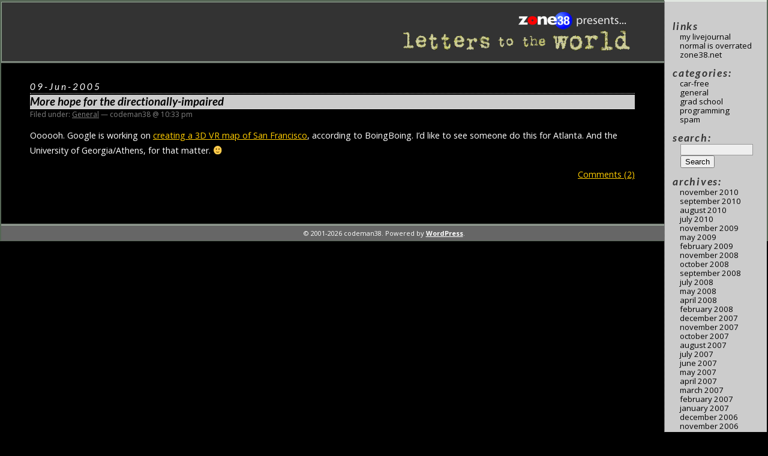

--- FILE ---
content_type: text/html; charset=UTF-8
request_url: http://blog.zone38.net/2005/06/09/
body_size: 28598
content:
<!DOCTYPE html PUBLIC "-//W3C//DTD XHTML 1.0 Transitional//EN" "http://www.w3.org/TR/xhtml1/DTD/xhtml1-transitional.dtd">
<html xmlns="http://www.w3.org/1999/xhtml">

<head profile="http://gmpg.org/xfn/11">
	<title>Letters to the World &raquo; 2005 &raquo; June &raquo; 09</title>
	
	<meta http-equiv="Content-Type" content="text/html; charset=UTF-8" />
	<meta name="generator" content="WordPress 4.9.26" /> <!-- leave this for stats please -->

	<style type="text/css" media="screen">
		@import url( http://blog.zone38.net/wp-content/themes/zone38/style.css );
	</style>

	<link rel="alternate" type="application/rss+xml" title="RSS 2.0" href="http://blog.zone38.net/feed/" />
	<link rel="alternate" type="text/xml" title="RSS .92" href="http://blog.zone38.net/feed/rss/" />
	<link rel="alternate" type="application/atom+xml" title="Atom 0.3" href="http://blog.zone38.net/feed/atom/" />
	
	<link rel="pingback" href="http://blog.zone38.net/xmlrpc.php" />

        <link rel="openid.server"
         href="http://blog.zone38.net/openid/index.php">
        <link rel="openid.delegate"
         href="http://blog.zone38.net/openid/index.php">
    	<link rel='archives' title='November 2010' href='http://blog.zone38.net/2010/11/' />
	<link rel='archives' title='September 2010' href='http://blog.zone38.net/2010/09/' />
	<link rel='archives' title='August 2010' href='http://blog.zone38.net/2010/08/' />
	<link rel='archives' title='July 2010' href='http://blog.zone38.net/2010/07/' />
	<link rel='archives' title='November 2009' href='http://blog.zone38.net/2009/11/' />
	<link rel='archives' title='May 2009' href='http://blog.zone38.net/2009/05/' />
	<link rel='archives' title='February 2009' href='http://blog.zone38.net/2009/02/' />
	<link rel='archives' title='November 2008' href='http://blog.zone38.net/2008/11/' />
	<link rel='archives' title='October 2008' href='http://blog.zone38.net/2008/10/' />
	<link rel='archives' title='September 2008' href='http://blog.zone38.net/2008/09/' />
	<link rel='archives' title='July 2008' href='http://blog.zone38.net/2008/07/' />
	<link rel='archives' title='May 2008' href='http://blog.zone38.net/2008/05/' />
	<link rel='archives' title='April 2008' href='http://blog.zone38.net/2008/04/' />
	<link rel='archives' title='February 2008' href='http://blog.zone38.net/2008/02/' />
	<link rel='archives' title='December 2007' href='http://blog.zone38.net/2007/12/' />
	<link rel='archives' title='November 2007' href='http://blog.zone38.net/2007/11/' />
	<link rel='archives' title='October 2007' href='http://blog.zone38.net/2007/10/' />
	<link rel='archives' title='August 2007' href='http://blog.zone38.net/2007/08/' />
	<link rel='archives' title='July 2007' href='http://blog.zone38.net/2007/07/' />
	<link rel='archives' title='June 2007' href='http://blog.zone38.net/2007/06/' />
	<link rel='archives' title='May 2007' href='http://blog.zone38.net/2007/05/' />
	<link rel='archives' title='April 2007' href='http://blog.zone38.net/2007/04/' />
	<link rel='archives' title='March 2007' href='http://blog.zone38.net/2007/03/' />
	<link rel='archives' title='February 2007' href='http://blog.zone38.net/2007/02/' />
	<link rel='archives' title='January 2007' href='http://blog.zone38.net/2007/01/' />
	<link rel='archives' title='December 2006' href='http://blog.zone38.net/2006/12/' />
	<link rel='archives' title='November 2006' href='http://blog.zone38.net/2006/11/' />
	<link rel='archives' title='October 2006' href='http://blog.zone38.net/2006/10/' />
	<link rel='archives' title='September 2006' href='http://blog.zone38.net/2006/09/' />
	<link rel='archives' title='August 2006' href='http://blog.zone38.net/2006/08/' />
	<link rel='archives' title='July 2006' href='http://blog.zone38.net/2006/07/' />
	<link rel='archives' title='June 2006' href='http://blog.zone38.net/2006/06/' />
	<link rel='archives' title='May 2006' href='http://blog.zone38.net/2006/05/' />
	<link rel='archives' title='April 2006' href='http://blog.zone38.net/2006/04/' />
	<link rel='archives' title='March 2006' href='http://blog.zone38.net/2006/03/' />
	<link rel='archives' title='February 2006' href='http://blog.zone38.net/2006/02/' />
	<link rel='archives' title='January 2006' href='http://blog.zone38.net/2006/01/' />
	<link rel='archives' title='December 2005' href='http://blog.zone38.net/2005/12/' />
	<link rel='archives' title='November 2005' href='http://blog.zone38.net/2005/11/' />
	<link rel='archives' title='October 2005' href='http://blog.zone38.net/2005/10/' />
	<link rel='archives' title='September 2005' href='http://blog.zone38.net/2005/09/' />
	<link rel='archives' title='August 2005' href='http://blog.zone38.net/2005/08/' />
	<link rel='archives' title='July 2005' href='http://blog.zone38.net/2005/07/' />
	<link rel='archives' title='June 2005' href='http://blog.zone38.net/2005/06/' />
	<link rel='archives' title='May 2005' href='http://blog.zone38.net/2005/05/' />
	<link rel='archives' title='April 2005' href='http://blog.zone38.net/2005/04/' />
	<link rel='archives' title='March 2005' href='http://blog.zone38.net/2005/03/' />
	<link rel='archives' title='February 2005' href='http://blog.zone38.net/2005/02/' />
	<link rel='archives' title='January 2005' href='http://blog.zone38.net/2005/01/' />
	<link rel='archives' title='December 2004' href='http://blog.zone38.net/2004/12/' />
	<link rel='archives' title='November 2004' href='http://blog.zone38.net/2004/11/' />
	<link rel='archives' title='October 2004' href='http://blog.zone38.net/2004/10/' />
	<link rel='archives' title='September 2004' href='http://blog.zone38.net/2004/09/' />
	<link rel='archives' title='August 2004' href='http://blog.zone38.net/2004/08/' />
	<link rel='archives' title='July 2004' href='http://blog.zone38.net/2004/07/' />
	<link rel='archives' title='June 2004' href='http://blog.zone38.net/2004/06/' />
	<link rel='archives' title='May 2004' href='http://blog.zone38.net/2004/05/' />
	<link rel='archives' title='April 2004' href='http://blog.zone38.net/2004/04/' />
	<link rel='archives' title='March 2004' href='http://blog.zone38.net/2004/03/' />
	<link rel='archives' title='February 2004' href='http://blog.zone38.net/2004/02/' />
	<link rel='archives' title='January 2004' href='http://blog.zone38.net/2004/01/' />
	<link rel='archives' title='December 2003' href='http://blog.zone38.net/2003/12/' />
	<link rel='archives' title='November 2003' href='http://blog.zone38.net/2003/11/' />
	<link rel='archives' title='October 2003' href='http://blog.zone38.net/2003/10/' />
	<link rel='archives' title='September 2003' href='http://blog.zone38.net/2003/09/' />
	<link rel='archives' title='August 2003' href='http://blog.zone38.net/2003/08/' />
	<link rel='archives' title='July 2003' href='http://blog.zone38.net/2003/07/' />
	<link rel='archives' title='June 2003' href='http://blog.zone38.net/2003/06/' />
	<link rel='archives' title='May 2003' href='http://blog.zone38.net/2003/05/' />
	<link rel='archives' title='April 2003' href='http://blog.zone38.net/2003/04/' />
	<link rel='archives' title='March 2003' href='http://blog.zone38.net/2003/03/' />
	<link rel='archives' title='February 2003' href='http://blog.zone38.net/2003/02/' />
	<link rel='archives' title='January 2003' href='http://blog.zone38.net/2003/01/' />
	<link rel='archives' title='December 2002' href='http://blog.zone38.net/2002/12/' />
	<link rel='archives' title='November 2002' href='http://blog.zone38.net/2002/11/' />
	<link rel='archives' title='October 2002' href='http://blog.zone38.net/2002/10/' />
	<link rel='archives' title='September 2002' href='http://blog.zone38.net/2002/09/' />
	<link rel='archives' title='August 2002' href='http://blog.zone38.net/2002/08/' />
	<link rel='archives' title='July 2002' href='http://blog.zone38.net/2002/07/' />
	<link rel='archives' title='June 2002' href='http://blog.zone38.net/2002/06/' />
	<link rel='archives' title='May 2002' href='http://blog.zone38.net/2002/05/' />
	<link rel='archives' title='April 2002' href='http://blog.zone38.net/2002/04/' />
	<link rel='archives' title='March 2002' href='http://blog.zone38.net/2002/03/' />
	<link rel='archives' title='February 2002' href='http://blog.zone38.net/2002/02/' />
	<link rel='archives' title='January 2002' href='http://blog.zone38.net/2002/01/' />
	<link rel='archives' title='December 2001' href='http://blog.zone38.net/2001/12/' />
	<link rel='archives' title='November 2001' href='http://blog.zone38.net/2001/11/' />
	<link rel='archives' title='October 2001' href='http://blog.zone38.net/2001/10/' />
	<link rel='archives' title='September 2001' href='http://blog.zone38.net/2001/09/' />
	<link rel='archives' title='August 2001' href='http://blog.zone38.net/2001/08/' />
	<link rel='archives' title='July 2001' href='http://blog.zone38.net/2001/07/' />
	<link rel='archives' title='June 2001' href='http://blog.zone38.net/2001/06/' />
		<link rel='dns-prefetch' href='//s.w.org' />
		<script type="text/javascript">
			window._wpemojiSettings = {"baseUrl":"https:\/\/s.w.org\/images\/core\/emoji\/11\/72x72\/","ext":".png","svgUrl":"https:\/\/s.w.org\/images\/core\/emoji\/11\/svg\/","svgExt":".svg","source":{"concatemoji":"http:\/\/blog.zone38.net\/wp-includes\/js\/wp-emoji-release.min.js?ver=4.9.26"}};
			!function(e,a,t){var n,r,o,i=a.createElement("canvas"),p=i.getContext&&i.getContext("2d");function s(e,t){var a=String.fromCharCode;p.clearRect(0,0,i.width,i.height),p.fillText(a.apply(this,e),0,0);e=i.toDataURL();return p.clearRect(0,0,i.width,i.height),p.fillText(a.apply(this,t),0,0),e===i.toDataURL()}function c(e){var t=a.createElement("script");t.src=e,t.defer=t.type="text/javascript",a.getElementsByTagName("head")[0].appendChild(t)}for(o=Array("flag","emoji"),t.supports={everything:!0,everythingExceptFlag:!0},r=0;r<o.length;r++)t.supports[o[r]]=function(e){if(!p||!p.fillText)return!1;switch(p.textBaseline="top",p.font="600 32px Arial",e){case"flag":return s([55356,56826,55356,56819],[55356,56826,8203,55356,56819])?!1:!s([55356,57332,56128,56423,56128,56418,56128,56421,56128,56430,56128,56423,56128,56447],[55356,57332,8203,56128,56423,8203,56128,56418,8203,56128,56421,8203,56128,56430,8203,56128,56423,8203,56128,56447]);case"emoji":return!s([55358,56760,9792,65039],[55358,56760,8203,9792,65039])}return!1}(o[r]),t.supports.everything=t.supports.everything&&t.supports[o[r]],"flag"!==o[r]&&(t.supports.everythingExceptFlag=t.supports.everythingExceptFlag&&t.supports[o[r]]);t.supports.everythingExceptFlag=t.supports.everythingExceptFlag&&!t.supports.flag,t.DOMReady=!1,t.readyCallback=function(){t.DOMReady=!0},t.supports.everything||(n=function(){t.readyCallback()},a.addEventListener?(a.addEventListener("DOMContentLoaded",n,!1),e.addEventListener("load",n,!1)):(e.attachEvent("onload",n),a.attachEvent("onreadystatechange",function(){"complete"===a.readyState&&t.readyCallback()})),(n=t.source||{}).concatemoji?c(n.concatemoji):n.wpemoji&&n.twemoji&&(c(n.twemoji),c(n.wpemoji)))}(window,document,window._wpemojiSettings);
		</script>
		<style type="text/css">
img.wp-smiley,
img.emoji {
	display: inline !important;
	border: none !important;
	box-shadow: none !important;
	height: 1em !important;
	width: 1em !important;
	margin: 0 .07em !important;
	vertical-align: -0.1em !important;
	background: none !important;
	padding: 0 !important;
}
</style>
<link rel='https://api.w.org/' href='http://blog.zone38.net/wp-json/' />
<link rel="EditURI" type="application/rsd+xml" title="RSD" href="http://blog.zone38.net/xmlrpc.php?rsd" />
<link rel="wlwmanifest" type="application/wlwmanifest+xml" href="http://blog.zone38.net/wp-includes/wlwmanifest.xml" /> 
<meta name="generator" content="WordPress 4.9.26" />

<!-- Bad Behavior 2.2.24 run time: 2.654 ms -->
<style data-context="foundation-flickity-css">/*! Flickity v2.0.2
http://flickity.metafizzy.co
---------------------------------------------- */.flickity-enabled{position:relative}.flickity-enabled:focus{outline:0}.flickity-viewport{overflow:hidden;position:relative;height:100%}.flickity-slider{position:absolute;width:100%;height:100%}.flickity-enabled.is-draggable{-webkit-tap-highlight-color:transparent;tap-highlight-color:transparent;-webkit-user-select:none;-moz-user-select:none;-ms-user-select:none;user-select:none}.flickity-enabled.is-draggable .flickity-viewport{cursor:move;cursor:-webkit-grab;cursor:grab}.flickity-enabled.is-draggable .flickity-viewport.is-pointer-down{cursor:-webkit-grabbing;cursor:grabbing}.flickity-prev-next-button{position:absolute;top:50%;width:44px;height:44px;border:none;border-radius:50%;background:#fff;background:hsla(0,0%,100%,.75);cursor:pointer;-webkit-transform:translateY(-50%);transform:translateY(-50%)}.flickity-prev-next-button:hover{background:#fff}.flickity-prev-next-button:focus{outline:0;box-shadow:0 0 0 5px #09f}.flickity-prev-next-button:active{opacity:.6}.flickity-prev-next-button.previous{left:10px}.flickity-prev-next-button.next{right:10px}.flickity-rtl .flickity-prev-next-button.previous{left:auto;right:10px}.flickity-rtl .flickity-prev-next-button.next{right:auto;left:10px}.flickity-prev-next-button:disabled{opacity:.3;cursor:auto}.flickity-prev-next-button svg{position:absolute;left:20%;top:20%;width:60%;height:60%}.flickity-prev-next-button .arrow{fill:#333}.flickity-page-dots{position:absolute;width:100%;bottom:-25px;padding:0;margin:0;list-style:none;text-align:center;line-height:1}.flickity-rtl .flickity-page-dots{direction:rtl}.flickity-page-dots .dot{display:inline-block;width:10px;height:10px;margin:0 8px;background:#333;border-radius:50%;opacity:.25;cursor:pointer}.flickity-page-dots .dot.is-selected{opacity:1}</style><style data-context="foundation-slideout-css">.slideout-menu{position:fixed;left:0;top:0;bottom:0;right:auto;z-index:0;width:256px;overflow-y:auto;-webkit-overflow-scrolling:touch;display:none}.slideout-menu.pushit-right{left:auto;right:0}.slideout-panel{position:relative;z-index:1;will-change:transform}.slideout-open,.slideout-open .slideout-panel,.slideout-open body{overflow:hidden}.slideout-open .slideout-menu{display:block}.pushit{display:none}</style><style>.ios7.web-app-mode.has-fixed header{ background-color: rgba(3,122,221,.88);}</style></head>

<body>
<div id="rap">
<h1 id="header">
<a href="http://www.zone38.net/"><img src="http://blog.zone38.net/wp-content/themes/zone38/images/zone38.gif" alt="Zone38 Presents..." width="390" height="30" /></a><br />
<a href="http://blog.zone38.net"><img src="http://blog.zone38.net/wp-content/themes/zone38/images/title.gif" alt="Letters to the World" width="390" height="38" /></a>
</h1>
<div id="content">
<!-- end header -->

<h2>09-Jun-2005</h2>	
<div class="post">
	 <h3 class="storytitle" id="post-715"><a href="http://blog.zone38.net/2005/06/09/715/" rel="bookmark" title="Permanent Link: More hope for the directionally-impaired">More hope for the directionally-impaired</a></h3>
	<div class="meta">Filed under: <a href="http://blog.zone38.net/category/general/" rel="category tag">General</a> &#8212;  codeman38 @ 10:33 pm </div>
	
	<div class="storycontent">
		<p>Oooooh. Google is working on <a href="http://www.boingboing.net/2005/06/08/smile_for_the_google.html">creating a 3D VR map of San Francisco</a>, according to BoingBoing.  I&#8217;d like to see someone do this for Atlanta.  And the University of Georgia/Athens, for that matter.  🙂</p>
			</div>
	
	<div class="feedback">
                        <a href="http://blog.zone38.net/2005/06/09/715/#comments">Comments (2)</a>	</div>
	
	<!--
	<rdf:RDF xmlns:rdf="http://www.w3.org/1999/02/22-rdf-syntax-ns#"
			xmlns:dc="http://purl.org/dc/elements/1.1/"
			xmlns:trackback="http://madskills.com/public/xml/rss/module/trackback/">
		<rdf:Description rdf:about="http://blog.zone38.net/2005/06/09/715/"
    dc:identifier="http://blog.zone38.net/2005/06/09/715/"
    dc:title="More hope for the directionally-impaired"
    trackback:ping="http://blog.zone38.net/2005/06/09/715/trackback/" />
</rdf:RDF>	-->

</div>



<div class="navlinks">
<div class="prevnav">
 
</div>
<div class="nextnav">
</div>
</div>

<!-- begin footer -->
</div>


<!-- begin sidebar -->
<div id="menu">

<ul>
                <li id="linkcat-5" class="linkcat">Links
	<ul class='xoxo blogroll'>
<li><a href="http://www.livejournal.com/~codeman38/">My LiveJournal</a></li>
<li><a href="http://www.zone38.net/aut/" title="My blog on autism">Normal Is Overrated</a></li>
<li><a href="http://www.zone38.net/" title="My personal web site">Zone38.net</a></li>

	</ul>
</li>
        <li class="categories">Categories:<ul>	<li class="cat-item cat-item-4"><a href="http://blog.zone38.net/category/car-free/" title="It is possible to live without a car.  Not always convenient, though— but that&#039;s a function of city design more than anything...">Car-Free</a>
</li>
	<li class="cat-item cat-item-1"><a href="http://blog.zone38.net/category/general/" >General</a>
</li>
	<li class="cat-item cat-item-3"><a href="http://blog.zone38.net/category/grad-school/" title="Life as a graduate student at the University of Georgia">Grad School</a>
</li>
	<li class="cat-item cat-item-7"><a href="http://blog.zone38.net/category/programming/" >Programming</a>
</li>
	<li class="cat-item cat-item-2"><a href="http://blog.zone38.net/category/spam/" title="Bizarre solicitations found in my inbox.">Spam</a>
</li>
</ul></li> </li>
 <li id="search">
   <label for="s">Search:</label>	
   <form id="searchform" method="get" action="/index.php">
	<div>
		<input type="text" name="s" id="s" size="15" /><br />
		<input type="submit" name="submit" value="Search" />
	</div>
	</form>
 </li>
 <li id="archives">Archives: 	<ul>
	 	<li><a href='http://blog.zone38.net/2010/11/'>November 2010</a></li>
	<li><a href='http://blog.zone38.net/2010/09/'>September 2010</a></li>
	<li><a href='http://blog.zone38.net/2010/08/'>August 2010</a></li>
	<li><a href='http://blog.zone38.net/2010/07/'>July 2010</a></li>
	<li><a href='http://blog.zone38.net/2009/11/'>November 2009</a></li>
	<li><a href='http://blog.zone38.net/2009/05/'>May 2009</a></li>
	<li><a href='http://blog.zone38.net/2009/02/'>February 2009</a></li>
	<li><a href='http://blog.zone38.net/2008/11/'>November 2008</a></li>
	<li><a href='http://blog.zone38.net/2008/10/'>October 2008</a></li>
	<li><a href='http://blog.zone38.net/2008/09/'>September 2008</a></li>
	<li><a href='http://blog.zone38.net/2008/07/'>July 2008</a></li>
	<li><a href='http://blog.zone38.net/2008/05/'>May 2008</a></li>
	<li><a href='http://blog.zone38.net/2008/04/'>April 2008</a></li>
	<li><a href='http://blog.zone38.net/2008/02/'>February 2008</a></li>
	<li><a href='http://blog.zone38.net/2007/12/'>December 2007</a></li>
	<li><a href='http://blog.zone38.net/2007/11/'>November 2007</a></li>
	<li><a href='http://blog.zone38.net/2007/10/'>October 2007</a></li>
	<li><a href='http://blog.zone38.net/2007/08/'>August 2007</a></li>
	<li><a href='http://blog.zone38.net/2007/07/'>July 2007</a></li>
	<li><a href='http://blog.zone38.net/2007/06/'>June 2007</a></li>
	<li><a href='http://blog.zone38.net/2007/05/'>May 2007</a></li>
	<li><a href='http://blog.zone38.net/2007/04/'>April 2007</a></li>
	<li><a href='http://blog.zone38.net/2007/03/'>March 2007</a></li>
	<li><a href='http://blog.zone38.net/2007/02/'>February 2007</a></li>
	<li><a href='http://blog.zone38.net/2007/01/'>January 2007</a></li>
	<li><a href='http://blog.zone38.net/2006/12/'>December 2006</a></li>
	<li><a href='http://blog.zone38.net/2006/11/'>November 2006</a></li>
	<li><a href='http://blog.zone38.net/2006/10/'>October 2006</a></li>
	<li><a href='http://blog.zone38.net/2006/09/'>September 2006</a></li>
	<li><a href='http://blog.zone38.net/2006/08/'>August 2006</a></li>
	<li><a href='http://blog.zone38.net/2006/07/'>July 2006</a></li>
	<li><a href='http://blog.zone38.net/2006/06/'>June 2006</a></li>
	<li><a href='http://blog.zone38.net/2006/05/'>May 2006</a></li>
	<li><a href='http://blog.zone38.net/2006/04/'>April 2006</a></li>
	<li><a href='http://blog.zone38.net/2006/03/'>March 2006</a></li>
	<li><a href='http://blog.zone38.net/2006/02/'>February 2006</a></li>
	<li><a href='http://blog.zone38.net/2006/01/'>January 2006</a></li>
	<li><a href='http://blog.zone38.net/2005/12/'>December 2005</a></li>
	<li><a href='http://blog.zone38.net/2005/11/'>November 2005</a></li>
	<li><a href='http://blog.zone38.net/2005/10/'>October 2005</a></li>
	<li><a href='http://blog.zone38.net/2005/09/'>September 2005</a></li>
	<li><a href='http://blog.zone38.net/2005/08/'>August 2005</a></li>
	<li><a href='http://blog.zone38.net/2005/07/'>July 2005</a></li>
	<li><a href='http://blog.zone38.net/2005/06/'>June 2005</a></li>
	<li><a href='http://blog.zone38.net/2005/05/'>May 2005</a></li>
	<li><a href='http://blog.zone38.net/2005/04/'>April 2005</a></li>
	<li><a href='http://blog.zone38.net/2005/03/'>March 2005</a></li>
	<li><a href='http://blog.zone38.net/2005/02/'>February 2005</a></li>
	<li><a href='http://blog.zone38.net/2005/01/'>January 2005</a></li>
	<li><a href='http://blog.zone38.net/2004/12/'>December 2004</a></li>
	<li><a href='http://blog.zone38.net/2004/11/'>November 2004</a></li>
	<li><a href='http://blog.zone38.net/2004/10/'>October 2004</a></li>
	<li><a href='http://blog.zone38.net/2004/09/'>September 2004</a></li>
	<li><a href='http://blog.zone38.net/2004/08/'>August 2004</a></li>
	<li><a href='http://blog.zone38.net/2004/07/'>July 2004</a></li>
	<li><a href='http://blog.zone38.net/2004/06/'>June 2004</a></li>
	<li><a href='http://blog.zone38.net/2004/05/'>May 2004</a></li>
	<li><a href='http://blog.zone38.net/2004/04/'>April 2004</a></li>
	<li><a href='http://blog.zone38.net/2004/03/'>March 2004</a></li>
	<li><a href='http://blog.zone38.net/2004/02/'>February 2004</a></li>
	<li><a href='http://blog.zone38.net/2004/01/'>January 2004</a></li>
	<li><a href='http://blog.zone38.net/2003/12/'>December 2003</a></li>
	<li><a href='http://blog.zone38.net/2003/11/'>November 2003</a></li>
	<li><a href='http://blog.zone38.net/2003/10/'>October 2003</a></li>
	<li><a href='http://blog.zone38.net/2003/09/'>September 2003</a></li>
	<li><a href='http://blog.zone38.net/2003/08/'>August 2003</a></li>
	<li><a href='http://blog.zone38.net/2003/07/'>July 2003</a></li>
	<li><a href='http://blog.zone38.net/2003/06/'>June 2003</a></li>
	<li><a href='http://blog.zone38.net/2003/05/'>May 2003</a></li>
	<li><a href='http://blog.zone38.net/2003/04/'>April 2003</a></li>
	<li><a href='http://blog.zone38.net/2003/03/'>March 2003</a></li>
	<li><a href='http://blog.zone38.net/2003/02/'>February 2003</a></li>
	<li><a href='http://blog.zone38.net/2003/01/'>January 2003</a></li>
	<li><a href='http://blog.zone38.net/2002/12/'>December 2002</a></li>
	<li><a href='http://blog.zone38.net/2002/11/'>November 2002</a></li>
	<li><a href='http://blog.zone38.net/2002/10/'>October 2002</a></li>
	<li><a href='http://blog.zone38.net/2002/09/'>September 2002</a></li>
	<li><a href='http://blog.zone38.net/2002/08/'>August 2002</a></li>
	<li><a href='http://blog.zone38.net/2002/07/'>July 2002</a></li>
	<li><a href='http://blog.zone38.net/2002/06/'>June 2002</a></li>
	<li><a href='http://blog.zone38.net/2002/05/'>May 2002</a></li>
	<li><a href='http://blog.zone38.net/2002/04/'>April 2002</a></li>
	<li><a href='http://blog.zone38.net/2002/03/'>March 2002</a></li>
	<li><a href='http://blog.zone38.net/2002/02/'>February 2002</a></li>
	<li><a href='http://blog.zone38.net/2002/01/'>January 2002</a></li>
	<li><a href='http://blog.zone38.net/2001/12/'>December 2001</a></li>
	<li><a href='http://blog.zone38.net/2001/11/'>November 2001</a></li>
	<li><a href='http://blog.zone38.net/2001/10/'>October 2001</a></li>
	<li><a href='http://blog.zone38.net/2001/09/'>September 2001</a></li>
	<li><a href='http://blog.zone38.net/2001/08/'>August 2001</a></li>
	<li><a href='http://blog.zone38.net/2001/07/'>July 2001</a></li>
	<li><a href='http://blog.zone38.net/2001/06/'>June 2001</a></li>
 	</ul>
 </li>
 <li id="calendar">
    <table id="wp-calendar">
	<caption>June 2005</caption>
	<thead>
	<tr>
		<th scope="col" title="Sunday">S</th>
		<th scope="col" title="Monday">M</th>
		<th scope="col" title="Tuesday">T</th>
		<th scope="col" title="Wednesday">W</th>
		<th scope="col" title="Thursday">T</th>
		<th scope="col" title="Friday">F</th>
		<th scope="col" title="Saturday">S</th>
	</tr>
	</thead>

	<tfoot>
	<tr>
		<td colspan="3" id="prev"><a href="http://blog.zone38.net/2005/05/">&laquo; May</a></td>
		<td class="pad">&nbsp;</td>
		<td colspan="3" id="next"><a href="http://blog.zone38.net/2005/07/">Jul &raquo;</a></td>
	</tr>
	</tfoot>

	<tbody>
	<tr>
		<td colspan="3" class="pad">&nbsp;</td><td>1</td><td><a href="http://blog.zone38.net/2005/06/02/" aria-label="Posts published on June 2, 2005">2</a></td><td>3</td><td><a href="http://blog.zone38.net/2005/06/04/" aria-label="Posts published on June 4, 2005">4</a></td>
	</tr>
	<tr>
		<td>5</td><td>6</td><td>7</td><td><a href="http://blog.zone38.net/2005/06/08/" aria-label="Posts published on June 8, 2005">8</a></td><td><a href="http://blog.zone38.net/2005/06/09/" aria-label="Posts published on June 9, 2005">9</a></td><td>10</td><td>11</td>
	</tr>
	<tr>
		<td><a href="http://blog.zone38.net/2005/06/12/" aria-label="Posts published on June 12, 2005">12</a></td><td>13</td><td>14</td><td><a href="http://blog.zone38.net/2005/06/15/" aria-label="Posts published on June 15, 2005">15</a></td><td><a href="http://blog.zone38.net/2005/06/16/" aria-label="Posts published on June 16, 2005">16</a></td><td>17</td><td>18</td>
	</tr>
	<tr>
		<td>19</td><td>20</td><td><a href="http://blog.zone38.net/2005/06/21/" aria-label="Posts published on June 21, 2005">21</a></td><td>22</td><td><a href="http://blog.zone38.net/2005/06/23/" aria-label="Posts published on June 23, 2005">23</a></td><td><a href="http://blog.zone38.net/2005/06/24/" aria-label="Posts published on June 24, 2005">24</a></td><td>25</td>
	</tr>
	<tr>
		<td>26</td><td>27</td><td>28</td><td>29</td><td>30</td>
		<td class="pad" colspan="2">&nbsp;</td>
	</tr>
	</tbody>
	</table> </li>
 <li id="meta">Meta: 	<ul>
		<li><a href="http://blog.zone38.net/wp-login.php?action=register">Register</a></li>		<li><a href="http://blog.zone38.net/wp-login.php">Log in</a></li>
		<li><a href="feed:http://blog.zone38.net/feed/" title="Syndicate this site using RSS"><abbr title="Really Simple Syndication">RSS</abbr></a></li>
		<li><a href="feed:http://blog.zone38.net/comments/feed/" title="The latest comments to all posts in RSS">Comments <abbr title="Really Simple Syndication">RSS</abbr></a></li>
		<li><a href="http://validator.w3.org/check/referer" title="This page validates as XHTML 1.0 Transitional">Valid <abbr title="eXtensible HyperText Markup Language">XHTML</abbr></a></li>
		<li><a href="http://gmpg.org/xfn/"><abbr title="XHTML Friends Network">XFN</abbr></a></li>
		<li><a href="http://wordpress.org/" title="Powered by WordPress, state-of-the-art semantic personal publishing platform."><abbr title="WordPress">WP</abbr></a></li>
			</ul>
 </li>
 <li>contact:
   <ul>
     <li><a href="mailto:blog&#64;zone38.net">E-mail me</a></li>
   </ul>
 </li>

</ul>

<p align="center">
<a href="http://www.spreadfirefox.com/node&id=1491&t=314"><img border="0" alt="Firefox 3" title="Firefox 3" src="http://sfx-images.mozilla.org/affiliates/Buttons/firefox3/FF3_88x31_b.png"/></a>
</p>

</div>
<!-- end sidebar -->

<p class="credit">
<!--47 queries. 0.536 seconds. -->
&copy; 2001-2026 codeman38.
Powered by <a href='http://wordpress.org' title='Powered by WordPress, state-of-the-art semantic personal publishing platform'><strong>WordPress</strong></a>.
</p>

</div>

<!-- Powered by WPtouch: 4.3.41 --><script type='text/javascript' src='http://blog.zone38.net/wp-includes/js/wp-embed.min.js?ver=4.9.26'></script>
</body>
</html>
<!-- *´¨)
     ¸.•´¸.•*´¨) ¸.•*¨)
     (¸.•´ (¸.•` ¤ Comet Cache is Fully Functional ¤ ´¨) -->

<!-- Cache File Version Salt:       n/a -->

<!-- Cache File URL:                http://blog.zone38.net/2005/06/09/ -->
<!-- Cache File Path:               /cache/comet-cache/cache/http/blog-zone38-net/2005/06/09.html -->

<!-- Cache File Generated Via:      HTTP request -->
<!-- Cache File Generated On:       Jan 17th, 2026 @ 6:02 pm UTC -->
<!-- Cache File Generated In:       0.53272 seconds -->

<!-- Cache File Expires On:         Jan 24th, 2026 @ 6:02 pm UTC -->
<!-- Cache File Auto-Rebuild On:    Jan 24th, 2026 @ 6:02 pm UTC -->

<!-- Loaded via Cache On:    Jan 19th, 2026 @ 11:59 am UTC -->
<!-- Loaded via Cache In:    0.00330 seconds -->

--- FILE ---
content_type: text/css
request_url: http://blog.zone38.net/wp-content/themes/zone38/style.css
body_size: 5925
content:
/*
Theme Name: Zone38 Letters to the World
Theme URI: http://www.zone38.net/
Description: Custom theme for Zone38.net web site.
Version: 1.32
Author: Cody Boisclair
*/

@import url('http://fonts.googleapis.com/css?family=Open+Sans:regular,regularitalic,bold');
@import url('http://fonts.googleapis.com/css?family=Lato:italic,bolditalic');
@import url('http://fonts.googleapis.com/css?family=Ubuntu+Mono');

a {
	color: #ffcc00;
}

a img {
	border: none;
}

a:visited {
	color: #cc9900;
}

a:hover {
	color: #ff0000;
}

acronym, abbr {
	border-bottom: 1px dashed #333;
}

acronym, abbr, span.caps {
	cursor: help;
	font-size: 90%;
	letter-spacing: .07em;
}

blockquote {
	border-left: 5px solid #ccc;
	margin-left: 1.5em;
	padding-left: 5px;
}

body {
	background: #000000;
	border: solid 2px #565;
	border-bottom: solid 1px #565;
	border-top: solid 3px #565;
	color: #ffffff;
	font-family: 'Open Sans', 'Calibri', 'Lucida Sans', 'Lucida Grande',
'Lucida Sans Unicode', Verdana, sans-serif;
	margin: 0;
	padding: 0;
}

cite {
	font-size: 90%;
	font-style: italic;
}

h2 {
	border-bottom: 1px dotted #ccc;
	font: italic 95% 'Lato', 'Candara', 'DejaVu Sans', 'Bitstream Vera Sans', 
'Verdana', 'Helvetica', 'Arial', sans-serif;
	letter-spacing: 0.2em;
	margin: 15px 0 2px 0;
	padding-bottom: 2px;
}

h3 {
	border-bottom: dotted 1px #eee;
	background-color: #cccccc;
	line-height: 125%;
        font-family: 'Lato', 'Candara', 'DejaVu Sans', 'Bitstream Vera Sans', 
'Verdana', 'Helvetica', 'Arial', sans-serif;
	font-weight: bold;
	font-style: italic;
	margin-top: 0;
}

ol#comments li p {
	font-size: 100%;
}

p, li, .feedback, .navlinks {
	font: 90%/175% 'Open Sans', 'Calibri', 'Trebuchet MS', 'Lucida Grande',
'Lucida Sans Unicode', 'Lucida Sans', Verdana, sans-serif;
}

/* classes used by the_meta() */
ul.post-meta {
	list-style: none;
}

ul.post-meta span.post-meta-key {
	font-weight: bold;
}

.credit {
	clear: both;
	background: #666666;
	border-top: double 3px #aba;
	color: #fff;
	font-size: 11px;
	margin: 10px 0 0 0;
	padding: 3px;
	text-align: center;
}

.credit a:link, .credit a:hover {
	color: #fff;
}

.feedback {
	color: #ccc;
	text-align: right;
	clear: all;
}

.meta {
	font-size: .75em;
}

.meta li, ul.post-meta li {
	display: inline;
}

.meta ul {
	display: inline;
	list-style: none;
	margin: 0;
	padding: 0;
}

.meta, .meta a {
	color: #808080;
	font-weight: normal;
	letter-spacing: 0;
}

.storytitle {
	margin: 0;
}

.storytitle a {
	text-decoration: none;
	color: #000000;
}

#commentform #name, #commentform #email, #commentform #url, #commentform textarea {
	background: #fff;
	border: 1px solid #333;
	padding: .2em;
}

#commentform textarea {
	width: 100%;
}

#commentlist li ul {
	border-left: 1px solid #ddd;
	font-size: 110%;
	list-style-type: none;
}

#content {
	margin: 30px 10em 0 3em;
	padding-right: 60px;
}

#header {
	text-align: right;
	background: #333333;
	border-bottom: double 3px #aba;
	border-left: solid 1px #9a9;
	border-right: solid 1px #565;
	border-top: solid 1px #9a9;
	font: italic normal 230% 'Constantia', 'Palatino Linotype', 
'Palatino', 'Times New Roman', Times, serif;
	letter-spacing: 0.2em;
	margin: 0;
	padding: 15px 6em 15px 60px;
	/*padding: 15px 10px 15px 60px;*/
}

#header a {
	color: #fff;
	text-decoration: none;
}

#header a:hover {
	text-decoration: underline;
}

#menu {
	background: #ccc;
	border-left: 1px dotted #333;
	border-top: solid 3px #e0e6e0;
	padding: 20px 0 10px 10px;
	position: absolute;
	right: 2px;
	top: 0;
	width: 10em;
}

#menu form {
	margin: 0 0 0 13px;
}

#menu input#s {
	width: 80%;
	background: #eee;
	border: 1px solid #999;
	color: #000;
}

#menu p {
	font: normal normal 77%/125% 'Open Sans', 'Calibri', 'Lucida Sans',
'Lucida Grande', 'Lucida Sans Unicode', Verdana, sans-serif;
	color: #333;
	padding-bottom: 0;
	margin-bottom: 0;
}

#menu ul {
	color: #333;
	font-weight: bold;
	list-style-type: none;
	margin: 0;
	padding-left: 3px;
	text-transform: lowercase;
}

#menu ul li {
	font: italic bold 110% 'Lato', 'Candara', 'DejaVu Sans',
'Bitstream Vera Sans', 'Verdana', 'Helvetica', 'Arial', sans-serif;
	letter-spacing: 0.1em;
	margin-top: 10px;
	padding-bottom: 2px; /*border-bottom: dotted 1px #ccc;*/
}

#menu ul ul {
	font-variant: normal;
	font-weight: normal;
	line-height: 100%;
	list-style-type: none;
	margin: 0;
	padding: 0;
	text-align: left;
}

#menu ul ul li {
	border: 0;
	font: normal normal 75%/115% 'Open Sans', 'Calibri', 'Lucida Sans',
'Lucida Grande', 'Lucida Sans Unicode', Verdana, sans-serif;
	letter-spacing: 0;
	margin-top: 0;
	padding: 0;
	padding-left: 12px;
}

#menu ul ul li a {
	color: #000;
	text-decoration: none;
}

#menu ul ul li a:hover {
	border-bottom: 1px solid #809080;
}

#menu ul ul ul.children {
	font-size: 142%;
	padding-left: 4px;
}

#wp-calendar {
	border: 1px solid #ddd;
	empty-cells: show;
	font-size: 14px;
	margin: 0;
	width: 90%;
}

#wp-calendar #next a {
	padding-right: 10px;
	text-align: right;
}

#wp-calendar #prev a {
	padding-left: 10px;
	text-align: left;
}

#wp-calendar a {
	color: #0000ff;
	display: block;
	text-decoration: none;
}

#wp-calendar a:hover {
	background: #e0e6e0;
	color: #333;
}

#wp-calendar caption {
	color: #999;
	font-size: 16px;
	text-align: left;
}

#wp-calendar td {
	color: #666;
	font: normal 13px 'Open Sans', 'Calibri', 'Lucida Grande',
'Lucida Sans Unicode', Verdana, sans-serif;
	letter-spacing: normal;
	padding: 2px 0;
	text-align: center;
}

#wp-calendar td.pad:hover {
	background: #fff;
}

#wp-calendar td:hover, #wp-calendar #today {
	background: #eee;
	color: #bbb;
}

#wp-calendar th {
	font-style: normal;
	text-transform: capitalize;
}

.navlinks {
	margin-top: 20px;
	padding-bottom: 40px;
}

.prevnav {
	float: left;
}

.nextnav {
	float: right;
}


pre, tt {
	font-family: 'Ubuntu Mono', 'Consolas', 'dejavu sans mono',
'bitstream vera sans mono', 'andale mono', 'lucida sans typewriter',
courier, monospace;
}
